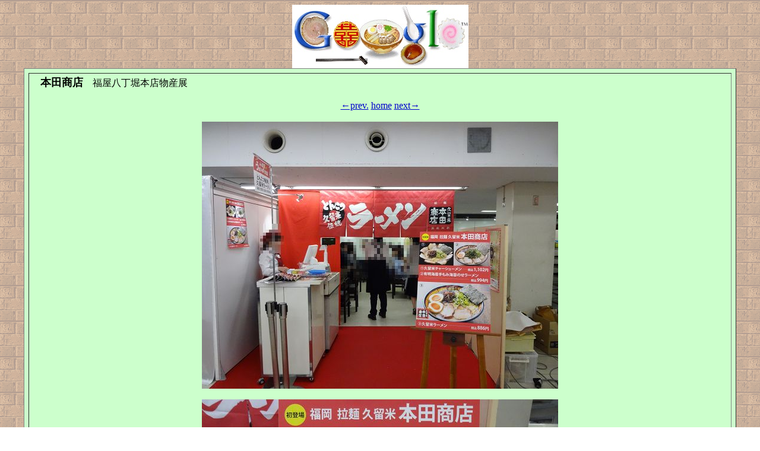

--- FILE ---
content_type: text/html
request_url: https://fiftyonefifty.ninja-web.net/hondashouten_fukuya.html
body_size: 1021
content:
<HTML><HEAD><TITLE>_</TITLE>
<META http-equiv=Content-Type content="text/html; charset=x-sjis">
<META content="MSHTML 6.00.2900.3059" name=GENERATOR></HEAD>
<BODY text=#000000 vLink=#aa0088 aLink=#ff0000 link=#0000cc 
background=ba.gif>
<CENTER><A href="http://ramendb.supleks.jp/gientai" target=_blank><IMG src="logo_plain5.jpg" 
border=0></A>  
<TABLE cellSpacing=7 cellPadding=3 width="95%" align=center bgColor=#ccffcc 
border=1>
  <TBODY>
  <TR>
    <TD>　<FONT size=+1><B>本田商店</B></FONT>　福屋八丁堀本店物産展
<BR><BR>
<CENTER>
<A href="ikkyuu_yagi.html">←prev.</A> <A href="new.html">home</A> <A href="hujiwara_hondoorinishi.html">next→</A>
<BR><BR>
<IMG src="hondashouten_fukuyatenpo.jpg" 
border=0></A><BR><BR>
<IMG src="hondashouten_fukuyamenu.jpg" 
border=0></A><BR><BR>
<IMG src="hondashouten_fukuya.jpg" 
border=0></A><BR>
有明海産手もみ海苔のせﾗｰﾒﾝ \994<BR><BR>
<IMG src="hondashouten_fukuyamen.jpg" 
border=0></A><BR><BR>
<TABLE border="0" width="600">
  <TBODY>
    <TR>
      <TD>
拉麺 久留米 本田商店<BR>
所在地：福岡県久留米市南3-27-9<BR>
電話番号：0942-55-4065<BR>
営業時間：11:00-15:00 18:00-22:00 ※土日祝通し営業<BR>
店休日：無休<BR>
駐車場：有(14台)<BR>
創　 業：2010年9月7日<BR>
<font color=red>※情報は訪問当時のものです。</font><BR>
<BR>
<備忘録><BR>
・(2016.10.06)<BR>
　ﾗｰｽﾀ同様、本店よりも軽く感じられるが、なかなか力強い久留米風呼び戻しﾃｲｽﾄ。卓上のﾆﾝﾆｸ醤油は九州特有の甘みが強く、これを足すと本店の味に近づく気がする。
<BR><BR>
<IMG src="heart3.75.PNG" 
border=0></A><BR>
</CENTER>
<CENTER>
<A href="ikkyuu_yagi.html">←前へ</A> <A href="new.html">ﾎｰﾑへ</A> <A href="hujiwara_hondoorinishi.html">次へ→</A>
<BR><BR>
</TD>
    </TR>
</TABLE></CENTER>
</LI>
</TD></TR></TBODY></TABLE></BODY>
<BR>
</HTML>